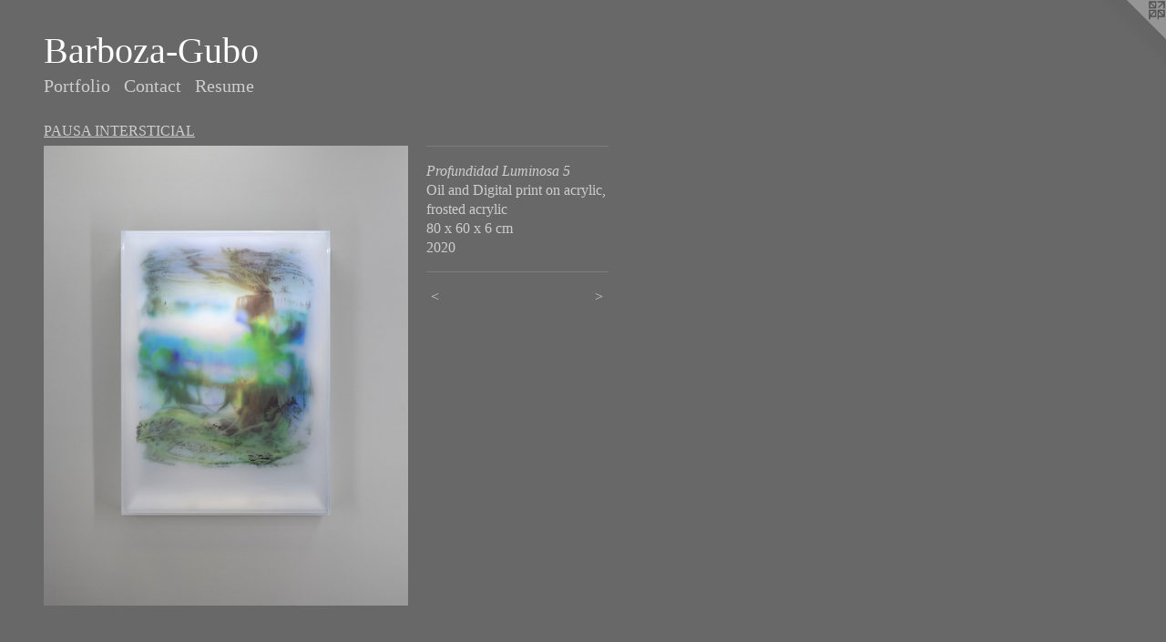

--- FILE ---
content_type: text/html;charset=utf-8
request_url: https://barboza-gubo.com/artwork/4897550-Profundidad%20Luminosa%205.html
body_size: 3093
content:
<!doctype html><html class="no-js a-image mobile-title-align--center l-flowing has-mobile-menu-icon--left p-artwork has-page-nav no-home-page mobile-menu-align--center has-wall-text "><head><meta charset="utf-8" /><meta content="IE=edge" http-equiv="X-UA-Compatible" /><meta http-equiv="X-OPP-Site-Id" content="12279" /><meta http-equiv="X-OPP-Revision" content="2120" /><meta http-equiv="X-OPP-Locke-Environment" content="production" /><meta http-equiv="X-OPP-Locke-Release" content="v0.0.141" /><title>Barboza-Gubo</title><link rel="canonical" href="https://barboza-gubo.com/artwork/4897550-Profundidad%20Luminosa%205.html" /><meta content="website" property="og:type" /><meta property="og:url" content="https://barboza-gubo.com/artwork/4897550-Profundidad%20Luminosa%205.html" /><meta property="og:title" content="Profundidad Luminosa 5" /><meta content="width=device-width, initial-scale=1" name="viewport" /><link type="text/css" rel="stylesheet" href="//cdnjs.cloudflare.com/ajax/libs/normalize/3.0.2/normalize.min.css" /><link type="text/css" rel="stylesheet" media="only all" href="//maxcdn.bootstrapcdn.com/font-awesome/4.3.0/css/font-awesome.min.css" /><link type="text/css" rel="stylesheet" media="not all and (min-device-width: 600px) and (min-device-height: 600px)" href="/release/locke/production/v0.0.141/css/small.css" /><link type="text/css" rel="stylesheet" media="only all and (min-device-width: 600px) and (min-device-height: 600px)" href="/release/locke/production/v0.0.141/css/large-flowing.css" /><link type="text/css" rel="stylesheet" media="not all and (min-device-width: 600px) and (min-device-height: 600px)" href="/r17659970870000002120/css/small-site.css" /><link type="text/css" rel="stylesheet" media="only all and (min-device-width: 600px) and (min-device-height: 600px)" href="/r17659970870000002120/css/large-site.css" /><script>window.OPP = window.OPP || {};
OPP.modernMQ = 'only all';
OPP.smallMQ = 'not all and (min-device-width: 600px) and (min-device-height: 600px)';
OPP.largeMQ = 'only all and (min-device-width: 600px) and (min-device-height: 600px)';
OPP.downURI = '/x/2/7/9/12279/.down';
OPP.gracePeriodURI = '/x/2/7/9/12279/.grace_period';
OPP.imgL = function (img) {
  !window.lazySizes && img.onerror();
};
OPP.imgE = function (img) {
  img.onerror = img.onload = null;
  img.src = img.getAttribute('data-src');
  //img.srcset = img.getAttribute('data-srcset');
};</script><script src="/release/locke/production/v0.0.141/js/modernizr.js"></script><script src="/release/locke/production/v0.0.141/js/masonry.js"></script><script src="/release/locke/production/v0.0.141/js/respimage.js"></script><script src="/release/locke/production/v0.0.141/js/ls.aspectratio.js"></script><script src="/release/locke/production/v0.0.141/js/lazysizes.js"></script><script src="/release/locke/production/v0.0.141/js/large.js"></script><script src="/release/locke/production/v0.0.141/js/hammer.js"></script><script>if (!Modernizr.mq('only all')) { document.write('<link type="text/css" rel="stylesheet" href="/release/locke/production/v0.0.141/css/minimal.css">') }</script><style>.media-max-width {
  display: block;
}

@media (min-height: 5351px) {

  .media-max-width {
    max-width: 2974.0px;
  }

}

@media (max-height: 5351px) {

  .media-max-width {
    max-width: 55.57394554191137vh;
  }

}</style></head><body><a class=" logo hidden--small" href="http://otherpeoplespixels.com/ref/barboza-gubo.com" title="Website by OtherPeoplesPixels" target="_blank"></a><header id="header"><a class=" site-title" href="/home.html"><span class=" site-title-text u-break-word">Barboza-Gubo</span><div class=" site-title-media"></div></a><a id="mobile-menu-icon" class="mobile-menu-icon hidden--no-js hidden--large"><svg viewBox="0 0 21 17" width="21" height="17" fill="currentColor"><rect x="0" y="0" width="21" height="3" rx="0"></rect><rect x="0" y="7" width="21" height="3" rx="0"></rect><rect x="0" y="14" width="21" height="3" rx="0"></rect></svg></a></header><nav class=" hidden--large"><ul class=" site-nav"><li class="nav-item nav-home "><a class="nav-link " href="/home.html">Home</a></li><li class="nav-item expanded nav-museum "><a class="nav-link " href="/home.html">Portfolio</a><ul><li class="nav-gallery nav-item expanded "><a class="nav-link " href="/section/533956-DESBORDE.html">DESBORDE</a></li><li class="nav-gallery nav-item expanded "><a class="nav-link " href="/section/518022-RETURN-ETERNAL-RETURN.html">RETURN-ETERNAL-RETURN</a></li><li class="nav-gallery nav-item expanded "><a class="nav-link " href="/section/497013-Fuego%20Series.html">Fuego Series</a></li><li class="nav-gallery nav-item expanded "><a class="selected nav-link " href="/section/504169-PAUSA%20INTERSTICIAL.html">PAUSA INTERSTICIAL</a></li><li class="nav-gallery nav-item expanded "><a class="nav-link " href="/section/493707-EX-HALARE.html">EX-HALARE</a></li><li class="nav-gallery nav-item expanded "><a class="nav-link " href="/section/406546-PINK%20NARCISSUS.html">PINK NARCISSUS</a></li><li class="nav-gallery nav-item expanded "><a class="nav-link " href="/section/135657-LUX%20%28PARADOJA%29.html">LUX (PARADOJA)



</a></li><li class="nav-gallery nav-item expanded "><a class="nav-link " href="/section/276382-CRUOR-PROELIUM-SERVUS.html">CRUOR-PROELIUM-SERVUS
</a></li></ul></li><li class="nav-item nav-contact "><a class="nav-link " href="/contact.html">Contact</a></li><li class="nav-item nav-pdf1 "><a target="_blank" class="nav-link " href="//img-cache.oppcdn.com/fixed/12279/assets/sTR13jiSz6K9FlxN.pdf">Resume</a></li></ul></nav><div class=" content"><nav class=" hidden--small" id="nav"><header><a class=" site-title" href="/home.html"><span class=" site-title-text u-break-word">Barboza-Gubo</span><div class=" site-title-media"></div></a></header><ul class=" site-nav"><li class="nav-item nav-home "><a class="nav-link " href="/home.html">Home</a></li><li class="nav-item expanded nav-museum "><a class="nav-link " href="/home.html">Portfolio</a><ul><li class="nav-gallery nav-item expanded "><a class="nav-link " href="/section/533956-DESBORDE.html">DESBORDE</a></li><li class="nav-gallery nav-item expanded "><a class="nav-link " href="/section/518022-RETURN-ETERNAL-RETURN.html">RETURN-ETERNAL-RETURN</a></li><li class="nav-gallery nav-item expanded "><a class="nav-link " href="/section/497013-Fuego%20Series.html">Fuego Series</a></li><li class="nav-gallery nav-item expanded "><a class="selected nav-link " href="/section/504169-PAUSA%20INTERSTICIAL.html">PAUSA INTERSTICIAL</a></li><li class="nav-gallery nav-item expanded "><a class="nav-link " href="/section/493707-EX-HALARE.html">EX-HALARE</a></li><li class="nav-gallery nav-item expanded "><a class="nav-link " href="/section/406546-PINK%20NARCISSUS.html">PINK NARCISSUS</a></li><li class="nav-gallery nav-item expanded "><a class="nav-link " href="/section/135657-LUX%20%28PARADOJA%29.html">LUX (PARADOJA)



</a></li><li class="nav-gallery nav-item expanded "><a class="nav-link " href="/section/276382-CRUOR-PROELIUM-SERVUS.html">CRUOR-PROELIUM-SERVUS
</a></li></ul></li><li class="nav-item nav-contact "><a class="nav-link " href="/contact.html">Contact</a></li><li class="nav-item nav-pdf1 "><a target="_blank" class="nav-link " href="//img-cache.oppcdn.com/fixed/12279/assets/sTR13jiSz6K9FlxN.pdf">Resume</a></li></ul><footer><div class=" copyright">© JUAN JOSE BARBOZA-GUBO</div><div class=" credit"><a href="http://otherpeoplespixels.com/ref/barboza-gubo.com" target="_blank">Website by OtherPeoplesPixels</a></div></footer></nav><main id="main"><div class=" page clearfix media-max-width"><h1 class="parent-title title"><a href="/home.html" class="root title-segment hidden--small">Portfolio</a><span class=" title-sep hidden--small"> &gt; </span><a class=" title-segment" href="/section/504169-PAUSA%20INTERSTICIAL.html">PAUSA INTERSTICIAL</a></h1><div class=" media-and-info"><div class=" page-media-wrapper media"><a class=" page-media u-spaceball" title="Profundidad Luminosa 5" href="/artwork/4897547-Profundidad%20Luminosa%204.html" id="media"><img data-aspectratio="2974/3746" class="u-img " alt="Profundidad Luminosa 5" src="//img-cache.oppcdn.com/fixed/12279/assets/BRk38ovlHRRiJIjc.jpg" srcset="//img-cache.oppcdn.com/img/v1.0/s:12279/t:QkxBTksrVEVYVCtIRVJF/p:12/g:tl/o:2.5/a:50/q:90/2974x3746-BRk38ovlHRRiJIjc.jpg/2974x3746/e8a4bd321791e06a4956f12cd7e8731b.jpg 2974w,
//img-cache.oppcdn.com/img/v1.0/s:12279/t:QkxBTksrVEVYVCtIRVJF/p:12/g:tl/o:2.5/a:50/q:90/984x4096-BRk38ovlHRRiJIjc.jpg/984x1239/8bd8498a76cd3fc99b3325cf8e446d09.jpg 984w,
//img-cache.oppcdn.com/img/v1.0/s:12279/t:QkxBTksrVEVYVCtIRVJF/p:12/g:tl/o:2.5/a:50/q:90/2520x1220-BRk38ovlHRRiJIjc.jpg/968x1220/588d6ad3626da9d4ce0ef2df6e888af6.jpg 968w,
//img-cache.oppcdn.com/img/v1.0/s:12279/t:QkxBTksrVEVYVCtIRVJF/p:12/g:tl/o:2.5/a:50/q:90/1640x830-BRk38ovlHRRiJIjc.jpg/658x830/3dc38ca0abed9d2c7ff3e56dc8f0836e.jpg 658w,
//img-cache.oppcdn.com/img/v1.0/s:12279/t:QkxBTksrVEVYVCtIRVJF/p:12/g:tl/o:2.5/a:50/q:90/640x4096-BRk38ovlHRRiJIjc.jpg/640x806/7f4a9e6ec5d8aa269e27e9a3203d3be2.jpg 640w,
//img-cache.oppcdn.com/img/v1.0/s:12279/t:QkxBTksrVEVYVCtIRVJF/p:12/g:tl/o:2.5/a:50/q:90/1400x720-BRk38ovlHRRiJIjc.jpg/571x720/140eb9c39eb44fe4acbb7695b3b191e6.jpg 571w,
//img-cache.oppcdn.com/img/v1.0/s:12279/t:QkxBTksrVEVYVCtIRVJF/p:12/g:tl/o:2.5/a:50/q:90/984x588-BRk38ovlHRRiJIjc.jpg/466x588/8dd322b095bf6bbf72c04a1931407509.jpg 466w,
//img-cache.oppcdn.com/fixed/12279/assets/BRk38ovlHRRiJIjc.jpg 381w" sizes="(max-device-width: 599px) 100vw,
(max-device-height: 599px) 100vw,
(max-width: 381px) 381px,
(max-height: 480px) 381px,
(max-width: 466px) 466px,
(max-height: 588px) 466px,
(max-width: 571px) 571px,
(max-height: 720px) 571px,
(max-width: 640px) 640px,
(max-height: 806px) 640px,
(max-width: 658px) 658px,
(max-height: 830px) 658px,
(max-width: 968px) 968px,
(max-height: 1220px) 968px,
(max-width: 984px) 984px,
(max-height: 1239px) 984px,
2974px" /></a><a class=" zoom-corner" style="display: none" id="zoom-corner"><span class=" zoom-icon fa fa-search-plus"></span></a><div class="share-buttons a2a_kit social-icons hidden--small" data-a2a-title="Profundidad Luminosa 5" data-a2a-url="https://barboza-gubo.com/artwork/4897550-Profundidad%20Luminosa%205.html"></div></div><div class=" info border-color"><div class=" wall-text border-color"><div class=" wt-item wt-title">Profundidad Luminosa 5</div><div class=" wt-item wt-media">Oil and Digital print on acrylic, frosted acrylic </div><div class=" wt-item wt-dimensions">80 x 60 x 6 cm</div><div class=" wt-item wt-date">2020</div></div><div class=" page-nav hidden--small border-color clearfix"><a class=" prev" id="artwork-prev" href="/artwork/4897552-Profundidad%20Luminosa%206.html">&lt; <span class=" m-hover-show">previous</span></a> <a class=" next" id="artwork-next" href="/artwork/4897547-Profundidad%20Luminosa%204.html"><span class=" m-hover-show">next</span> &gt;</a></div></div></div><div class="share-buttons a2a_kit social-icons hidden--large" data-a2a-title="Profundidad Luminosa 5" data-a2a-url="https://barboza-gubo.com/artwork/4897550-Profundidad%20Luminosa%205.html"></div></div></main></div><footer><div class=" copyright">© JUAN JOSE BARBOZA-GUBO</div><div class=" credit"><a href="http://otherpeoplespixels.com/ref/barboza-gubo.com" target="_blank">Website by OtherPeoplesPixels</a></div></footer><div class=" modal zoom-modal" style="display: none" id="zoom-modal"><style>@media (min-aspect-ratio: 1487/1873) {

  .zoom-media {
    width: auto;
    max-height: 3746px;
    height: 100%;
  }

}

@media (max-aspect-ratio: 1487/1873) {

  .zoom-media {
    height: auto;
    max-width: 2974px;
    width: 100%;
  }

}
@supports (object-fit: contain) {
  img.zoom-media {
    object-fit: contain;
    width: 100%;
    height: 100%;
    max-width: 2974px;
    max-height: 3746px;
  }
}</style><div class=" zoom-media-wrapper u-spaceball"><img onerror="OPP.imgE(this);" onload="OPP.imgL(this);" data-src="//img-cache.oppcdn.com/fixed/12279/assets/BRk38ovlHRRiJIjc.jpg" data-srcset="//img-cache.oppcdn.com/img/v1.0/s:12279/t:QkxBTksrVEVYVCtIRVJF/p:12/g:tl/o:2.5/a:50/q:90/2974x3746-BRk38ovlHRRiJIjc.jpg/2974x3746/e8a4bd321791e06a4956f12cd7e8731b.jpg 2974w,
//img-cache.oppcdn.com/img/v1.0/s:12279/t:QkxBTksrVEVYVCtIRVJF/p:12/g:tl/o:2.5/a:50/q:90/984x4096-BRk38ovlHRRiJIjc.jpg/984x1239/8bd8498a76cd3fc99b3325cf8e446d09.jpg 984w,
//img-cache.oppcdn.com/img/v1.0/s:12279/t:QkxBTksrVEVYVCtIRVJF/p:12/g:tl/o:2.5/a:50/q:90/2520x1220-BRk38ovlHRRiJIjc.jpg/968x1220/588d6ad3626da9d4ce0ef2df6e888af6.jpg 968w,
//img-cache.oppcdn.com/img/v1.0/s:12279/t:QkxBTksrVEVYVCtIRVJF/p:12/g:tl/o:2.5/a:50/q:90/1640x830-BRk38ovlHRRiJIjc.jpg/658x830/3dc38ca0abed9d2c7ff3e56dc8f0836e.jpg 658w,
//img-cache.oppcdn.com/img/v1.0/s:12279/t:QkxBTksrVEVYVCtIRVJF/p:12/g:tl/o:2.5/a:50/q:90/640x4096-BRk38ovlHRRiJIjc.jpg/640x806/7f4a9e6ec5d8aa269e27e9a3203d3be2.jpg 640w,
//img-cache.oppcdn.com/img/v1.0/s:12279/t:QkxBTksrVEVYVCtIRVJF/p:12/g:tl/o:2.5/a:50/q:90/1400x720-BRk38ovlHRRiJIjc.jpg/571x720/140eb9c39eb44fe4acbb7695b3b191e6.jpg 571w,
//img-cache.oppcdn.com/img/v1.0/s:12279/t:QkxBTksrVEVYVCtIRVJF/p:12/g:tl/o:2.5/a:50/q:90/984x588-BRk38ovlHRRiJIjc.jpg/466x588/8dd322b095bf6bbf72c04a1931407509.jpg 466w,
//img-cache.oppcdn.com/fixed/12279/assets/BRk38ovlHRRiJIjc.jpg 381w" data-sizes="(max-device-width: 599px) 100vw,
(max-device-height: 599px) 100vw,
(max-width: 381px) 381px,
(max-height: 480px) 381px,
(max-width: 466px) 466px,
(max-height: 588px) 466px,
(max-width: 571px) 571px,
(max-height: 720px) 571px,
(max-width: 640px) 640px,
(max-height: 806px) 640px,
(max-width: 658px) 658px,
(max-height: 830px) 658px,
(max-width: 968px) 968px,
(max-height: 1220px) 968px,
(max-width: 984px) 984px,
(max-height: 1239px) 984px,
2974px" class="zoom-media lazyload hidden--no-js " alt="Profundidad Luminosa 5" /><noscript><img class="zoom-media " alt="Profundidad Luminosa 5" src="//img-cache.oppcdn.com/fixed/12279/assets/BRk38ovlHRRiJIjc.jpg" /></noscript></div></div><div class=" offline"></div><script src="/release/locke/production/v0.0.141/js/small.js"></script><script src="/release/locke/production/v0.0.141/js/artwork.js"></script><script>window.oppa=window.oppa||function(){(oppa.q=oppa.q||[]).push(arguments)};oppa('config','pathname','production/v0.0.141/12279');oppa('set','g','true');oppa('set','l','flowing');oppa('set','p','artwork');oppa('set','a','image');oppa('rect','m','media','');oppa('send');</script><script async="" src="/release/locke/production/v0.0.141/js/analytics.js"></script><script src="https://otherpeoplespixels.com/static/enable-preview.js"></script></body></html>

--- FILE ---
content_type: text/css;charset=utf-8
request_url: https://barboza-gubo.com/r17659970870000002120/css/large-site.css
body_size: 437
content:
body {
  background-color: #686868;
  font-weight: normal;
  font-style: normal;
  font-family: "Times New Roman", "Times", serif;
}

body {
  color: #CDCDCD;
}

main a {
  color: #CDCDCD;
}

main a:hover {
  text-decoration: underline;
  color: #b3b3b3;
}

main a:visited {
  color: #b3b3b3;
}

.site-title, .mobile-menu-icon {
  color: #FFFFFF;
}

.site-nav, .mobile-menu-link, nav:before, nav:after {
  color: #CDCDCD;
}

.site-nav a {
  color: #CDCDCD;
}

.site-nav a:hover {
  text-decoration: none;
  color: #b3b3b3;
}

.site-nav a:visited {
  color: #CDCDCD;
}

.site-nav a.selected {
  color: #b3b3b3;
}

.site-nav:hover a.selected {
  color: #CDCDCD;
}

footer {
  color: #CDCDCD;
}

footer a {
  color: #CDCDCD;
}

footer a:hover {
  text-decoration: underline;
  color: #b3b3b3;
}

footer a:visited {
  color: #b3b3b3;
}

.title, .news-item-title, .flex-page-title {
  color: #CDCDCD;
}

.title a {
  color: #CDCDCD;
}

.title a:hover {
  text-decoration: none;
  color: #b3b3b3;
}

.title a:visited {
  color: #CDCDCD;
}

.hr, .hr-before:before, .hr-after:after, .hr-before--small:before, .hr-before--large:before, .hr-after--small:after, .hr-after--large:after {
  border-top-color: #676767;
}

.button {
  background: #CDCDCD;
  color: #686868;
}

.social-icon {
  background-color: #CDCDCD;
  color: #686868;
}

.welcome-modal {
  background-color: #FFFFFF;
}

.share-button .social-icon {
  color: #CDCDCD;
}

.site-title {
  font-family: "Times New Roman", "Times", serif;
  font-style: normal;
  font-weight: 400;
}

.site-nav {
  font-family: "Times New Roman", "Times", serif;
  font-style: normal;
  font-weight: 400;
}

.section-title, .parent-title, .news-item-title, .link-name, .preview-placeholder, .preview-image, .flex-page-title {
  font-family: "Times New Roman", "Times", serif;
  font-style: normal;
  font-weight: 400;
}

body {
  font-size: 16px;
}

.site-title {
  font-size: 40px;
}

.site-nav {
  font-size: 20px;
}

.title, .news-item-title, .link-name, .flex-page-title {
  font-size: 16px;
}

.border-color {
  border-color: hsla(0, 0%, 80.39216%, 0.2);
}

.p-artwork .page-nav a {
  color: #CDCDCD;
}

.p-artwork .page-nav a:hover {
  text-decoration: none;
  color: #CDCDCD;
}

.p-artwork .page-nav a:visited {
  color: #CDCDCD;
}

.wordy {
  text-align: left;
}

--- FILE ---
content_type: text/css;charset=utf-8
request_url: https://barboza-gubo.com/r17659970870000002120/css/small-site.css
body_size: 316
content:
body {
  background-color: #686868;
  font-weight: normal;
  font-style: normal;
  font-family: "Times New Roman", "Times", serif;
}

body {
  color: #CDCDCD;
}

main a {
  color: #CDCDCD;
}

main a:hover {
  text-decoration: underline;
  color: #b3b3b3;
}

main a:visited {
  color: #b3b3b3;
}

.site-title, .mobile-menu-icon {
  color: #FFFFFF;
}

.site-nav, .mobile-menu-link, nav:before, nav:after {
  color: #CDCDCD;
}

.site-nav a {
  color: #CDCDCD;
}

.site-nav a:hover {
  text-decoration: none;
  color: #b3b3b3;
}

.site-nav a:visited {
  color: #CDCDCD;
}

.site-nav a.selected {
  color: #b3b3b3;
}

.site-nav:hover a.selected {
  color: #CDCDCD;
}

footer {
  color: #CDCDCD;
}

footer a {
  color: #CDCDCD;
}

footer a:hover {
  text-decoration: underline;
  color: #b3b3b3;
}

footer a:visited {
  color: #b3b3b3;
}

.title, .news-item-title, .flex-page-title {
  color: #CDCDCD;
}

.title a {
  color: #CDCDCD;
}

.title a:hover {
  text-decoration: none;
  color: #b3b3b3;
}

.title a:visited {
  color: #CDCDCD;
}

.hr, .hr-before:before, .hr-after:after, .hr-before--small:before, .hr-before--large:before, .hr-after--small:after, .hr-after--large:after {
  border-top-color: #676767;
}

.button {
  background: #CDCDCD;
  color: #686868;
}

.social-icon {
  background-color: #CDCDCD;
  color: #686868;
}

.welcome-modal {
  background-color: #FFFFFF;
}

.site-title {
  font-family: "Times New Roman", "Times", serif;
  font-style: normal;
  font-weight: 400;
}

nav {
  font-family: "Times New Roman", "Times", serif;
  font-style: normal;
  font-weight: 400;
}

.wordy {
  text-align: left;
}

.site-title {
  font-size: 2.1875rem;
}

footer .credit a {
  color: #CDCDCD;
}